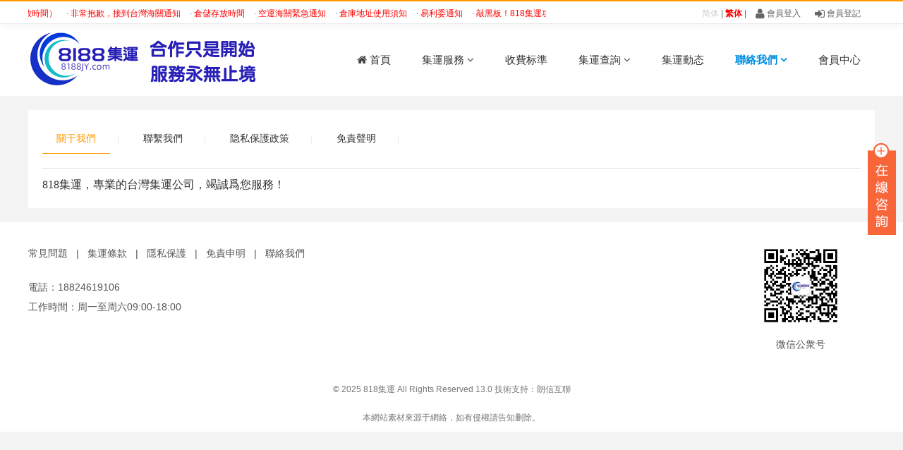

--- FILE ---
content_type: text/html; charset=utf-8
request_url: https://www.8188jy.com/aboutus/index
body_size: 11128
content:

<!DOCTYPE html>
<html lang="zn-CH">
<head>
    <meta charset="utf-8">
    <title>关于我们  818集运</title>
    <meta http-equiv="Content-Type" content="text/html; charset=utf-8" />
    <meta name="keywords" />
    <meta name="description" />
    
    <link href="/content/css/font-awesome.min.css" type="text/css" rel="stylesheet">
    <link href="/content/css/animate.min.css" type="text/css" rel="stylesheet" />
    <script src="/content/js/jquery-1.9.1.min.js" type="text/javascript"></script>
    <script src="/Content/js/jquery.cookie.js"></script>
    
    <link rel="stylesheet" href="/content/site/css/style.css">
    <link rel="stylesheet" href="/content/site/css/public.css">
    
    <script>
        (function (d, w, c) {
            if (w[c]) return;
            var s = d.createElement("script");
            w[c] = function () {
                (w[c].z = w[c].z || []).push(arguments);
            };
            s.async = true;
            s.src = "https://work.weixin.qq.com/kfid/kfc1aa13d83dd38420a";
            if (d.head) d.head.appendChild(s);
        })(document, window, "_AIHECONG");
        _AIHECONG("ini", { channelId: "B9h0Dk" });
    </script>
    <script language="javascript">
        var mobileAgent = new Array("iphone", "ipod", "ipad", "android", "mobile", "blackberry", "webos", "incognito", "webmate", "bada", "nokia", "lg", "ucweb", "skyfire");
        var browser = navigator.userAgent.toLowerCase();
        var isMobile = false;
        for (var i = 0; i < mobileAgent.length; i++) {
            if (browser.indexOf(mobileAgent[i]) != -1) {
                isMobile = true;
                //alert(mobileAgent[i]); 
                location.href = 'https://m.8188jy.com';
                break;
            }
        }
        function logOut() {
            layer.open({
                content: '确定要注销吗？',
                title: [
                    '提示',
                    'background-color:#f90; color:#fff;' //标题样式
                ],
                icon: 3,
                btn: ['OK', 'NO'],
                yes: function (i) {
                    location.href = "/login/logout";
                },
                no: function (i) {
                    layer.close(i);
                }
            })
        }
        $(function () {
            var curl = window.location.pathname;
            curl = curl.toLowerCase();
            curl.replace("/index", "");
            $("#nav ul").children("li").each(function (i) {
                $(this).attr("class", "");
                var url = $(this).children("a").attr("href").toLowerCase();
                if (url == "/") {
                    if (curl == "/") {
                        $(this).attr("class", "cur");
                        return;
                    }
                } else if (curl.indexOf("/cargo/16") >= 0) {
                    if (url.indexOf("/cargo/16") >= 0) {
                        $(this).attr("class", "cur");
                    }
                    return;
                } else if (curl.indexOf('cservices') >=0) {
                    if (url.indexOf('cservices') >= 0) {
                        $(this).attr("class", "cur");
                    }
                    return;
                } else {
                    if (url.indexOf("/cargo/16") < 0) {
                        //if (curl.indexOf('/i') >= 0) {
                        //    if (url == '/i/index') {
                        //        $(this).attr("class", "cur");
                        //    }
                        //    return;
                        //}
                        if (curl.indexOf(url) >= 0) {
                            $(this).attr("class", "cur");
                            return;
                        }
                    }
                }
            });
            loadLang()
            // 监听所有的事件
            // ajaxComplete 异步执行事件
            // DOMNodeInserted 追加内容事件
            jQuery(document).on("click load change ready blur ajaxComplete nextTick DOMNodeInserted", function () {
                loadLang()
            })
        });
        function loadLang() {
            var lang = $.cookie("lang")
            if (lang != undefined) {
                zh_tran(lang)
            } else {
                zh_tran("s")
            }
        }
    </script>
    
    <link href="/content/css/page.css" type="text/css" rel="stylesheet">

</head>
<body>
    
<script src="/Content/js/jquery.cookie.js"></script>
<script>
    
    $(document).ready(function () {
        window.onload = langCheck('t');
    });
   
    function langCheck(lang) {
       
        if (lang == 't') {
            $.cookie("lang", "t", { expires: 30, path: '/' });
            zh_tran('t')
        } else {
            $.cookie("lang", "s", { expires: 30, path: '/' });
            zh_tran('s')
        }
    }
</script>
<header onload="zh_tran('t');">
    <div class="top">
        <div class="w clearfix">
            <div class="fl">
                <div class="notice" id="znews">
                    <ul>
                                    <li>
                                        <span>·</span> <a href="/news/detail/115" title="重要通知：包裹超期提醒 🚨" target="_blank">
                                            重要通知：包裹超期提醒 🚨
                                        </a>
                                    </li>
                                    <li>
                                        <span>·</span> <a href="/news/detail/100" title="緊急通知（倉儲存放時間）" target="_blank">
                                            緊急通知（倉儲存放時間）
                                        </a>
                                    </li>
                                    <li>
                                        <span>·</span> <a href="/news/detail/94" title="非常抱歉，接到台灣海關通知" target="_blank">
                                            非常抱歉，接到台灣海關通知
                                        </a>
                                    </li>
                                    <li>
                                        <span>·</span> <a href="/news/detail/110" title="倉儲存放時間" target="_blank">
                                            倉儲存放時間
                                        </a>
                                    </li>
                                    <li>
                                        <span>·</span> <a href="/news/detail/97" title="空運海關緊急通知" target="_blank">
                                            空運海關緊急通知
                                        </a>
                                    </li>
                                    <li>
                                        <span>·</span> <a href="/news/detail/114" title="倉庫地址使用須知" target="_blank">
                                            倉庫地址使用須知
                                        </a>
                                    </li>
                                    <li>
                                        <span>·</span> <a href="/news/detail/103" title="易利委通知" target="_blank">
                                            易利委通知
                                        </a>
                                    </li>
                                    <li>
                                        <span>·</span> <a href="/news/detail/71" title="敲黑板！818集運功能大分享" target="_blank">
                                            敲黑板！818集運功能大分享
                                        </a>
                                    </li>

                    </ul>
                </div>
            </div>
            <div class="fr">
                <a id="zh_click_s" class="zh_click" href="javascript:langCheck('s')">简体</a>
                |
                <a id="zh_click_t" class="zh_click" href="javascript:langCheck('t')">繁体</a>
                |
                            <a class="ml10 mr10" href="/login"><i class="icon-user icon-large"></i> 會員登入</a><a class="ml10 mr20" href="/reg"><i class="icon-signin icon-large"></i> 會員登記</a>

            </div>
        </div>
    </div>
    <div class="head_m w clearfix">
        <a class="logo block fl" href="/index" title="818集运"><img class="hfit" src="/LXFile/SysLogo/20231102100147/20231102100147_5995.png" alt="818集运"></a>
        <div id="nav" class="nav fr">
            <ul>
                <li class="cur">
                    <a href="/"><i class="icon-home"></i> 首頁</a>
                </li>
                <li class="">
                    <a href="/cargo">集運服務 <i class="icon-angle-down"></i></a>
                    <dl>
                                    <dd>
                                        <a href="/cargo/14" title="集运教学">集运教学</a>
                                    </dd>
                                    <dd>
                                        <a href="/cargo/15" title="集运流程">集运流程</a>
                                    </dd>
                                    <dd>
                                        <a href="/cargo/17" title="违禁品说明">违禁品说明</a>
                                    </dd>
                                    <dd>
                                        <a href="/cargo/18" title="使用条款及细则">使用条款及细则</a>
                                    </dd>

                    </dl>
                </li>
                <li class="">
                    <a href="/cargo/16" title="集运收费标准">收費标准</a>
                </li>
                <li class="">
                    <a href="/cservices/tracking">集運查詢 <i class="icon-angle-down"></i></a>
                    <dl>
                        <dd>
                            <a href="/cservices/tracking" title="集運包裹追蹤">集運包裹追蹤</a>
                        </dd>
                        <dd>
                            <a href="/cservices/tolibrary" title="包裹到库查詢">包裹到库查詢</a>
                        </dd>
                        <dd>
                            <a href="/cservices/charges" title="運費計算">運費計算</a>
                        </dd>
                        <dd>
                            <a href="/cservices/point" title="自提點查詢">自提點查詢</a>
                        </dd>
                        <dd>
                            <a href="/cservices/warehouse" title="集運倉庫查詢">集運倉庫查詢</a>
                        </dd>
                    </dl>
                </li>
                <li class="">
                    <a href="/news">集運動态</a>
                </li>
                <!--   <li class="">
                       <a href="/help">幫助中心</a>
                   </li>-->
                <li class="">
                    <a href="/aboutus">聯絡我們 <i class="icon-angle-down"></i></a>
                    <dl>
                                <dd>
                                    <a href="/aboutus/33" title="关于我们">关于我们</a>
                                </dd>
                                <dd>
                                    <a href="/aboutus/34" title="联系我们">联系我们</a>
                                </dd>
                                <dd>
                                    <a href="/aboutus/35" title="隐私保护政策">隐私保护政策</a>
                                </dd>
                                <dd>
                                    <a href="/aboutus/36" title="免责声明">免责声明</a>
                                </dd>

                    </dl>
                </li>
                <li class="">
                    <a href="/i/index">會員中心</a>
                </li>
            </ul>
        </div>
    </div>
</header>
    

<div class="w mt20 mb20 bgfff">
    <div class="page">
        <div class="global_category">
            <div class="global_category_abs">
                            <a class="cur" href="/aboutus/33" title="">关于我们</a><span>|</span>
                            <a href="/aboutus/34" title="">联系我们</a><span>|</span>
                            <a href="/aboutus/35" title="">隐私保护政策</a><span>|</span>
                            <a href="/aboutus/36" title="">免责声明</a><span>|</span>

            </div>
        </div>
        <p><span style="font-size: 16px; font-family: 微软雅黑, &quot;Microsoft YaHei&quot;;">818集运，专业的台湾集运公司，竭诚为您服务！</span></p>
    </div>
</div>

    
 <!-- 脚部 -->
<footer>
    <div class="w clearfix">
        <div class="fl">
            <p class="mb20">
                <a href="/help/" target="_blank">常見問題</a>
                &nbsp;&nbsp;|&nbsp;&nbsp;
                <a href="/cargo/18" target="_blank">集運條款</a>
                &nbsp;&nbsp;|&nbsp;&nbsp;
                <a href="/aboutus/35" target="_blank">隱私保護</a>
                &nbsp;&nbsp;|&nbsp;&nbsp;
                <a href="/aboutus/36" target="_blank">免責申明</a>
                &nbsp;&nbsp;|&nbsp;&nbsp;
                <a href="/aboutus/34" target="_blank">聯絡我們</a>
            </p>
            <p>电话：18824619106</p>
            <p>工作時間：周一至周六09:00-18:00</p>
          
        </div>
        
        
        <div class="fr mr30 text-center" style="width: 150px;">
            <img src="/LXFile/SysLogo/20210629145459/20210629145459_3722.jpg" alt="" width="120">
            <p>微信公众号</p>
        </div>
    </div>
</footer>
<!-- 底部 -->
<div class="bottom">
    <div class="w text-center">
      &copy 2025 818集運 All Rights Reserved 13.0  技术支持：<a href="http://www.lancent.cc" target="_blank">朗信互联</a>
      
        <p>本网站素材来源于网络，如有侵权请告知删除。</p>
    </div>
</div>
<!-- 返回顶部 -->
<div class="gotop" style="display: block;"></div>
<div class="main-im"><div id="open_im" class="open-im" style="display:block;"></div><div class="im_main" id="im_main" style="display:none;"><div id="close_im" class="close-im"><a href="javascript:void(0);" title="点击关闭">&nbsp;</a></div><a href="http://wpa.qq.com/msgrd?v=3&uin=385662449&site=qq&menu=yes" target="_blank" class="im-qq qq-a" title="在线QQ客服"><div class="qq-container"></div><div class="qq-hover-c"><img class="img-qq" src="/content/images/qq.png" alt="818集运QQ"/></div><span>QQ在线咨询</span> </a><div class="im-tel"><div><a target="_blank" href="http://www.taobao.com/webww/ww.php?ver=3&touid=385662449&siteid=cntaobao&status=1&charset=utf-8"><img src="http://amos.alicdn.com/realonline.aw?v=2&uid=818集运&site=cntaobao&s=1&charset=utf-8" alt="旺旺客服"/></a></div><div><a target="_blank" href="http://wpa.qq.com/msgrd?v=3&uin=385662449&Site=818集运&Menu=yes"> <img src="https://skin.54kefu.net/face/113.gif" title="818集运" alt="818集运联系QQ"/> </a></div><div><a target="_blank" href="http://wpa.qq.com/msgrd?v=3&uin=385662449&Site=818集运&Menu=yes"> <img src="https://skin.54kefu.net/face/113_f.gif" title="818集运" alt="818集运联系QQ"/> </a></div></div><div class="im-footer" style="position:relative;"><div class="weixing-container"><div class="weixing-show"><div class="weixing-txt">关注官方微信</div><img class="weixing-ma" src="/LXFile/SysLogo/20210629145459/20210629145459_3722.jpg" alt="集運微信平台"/><div class="weixing-sanjiao"></div><div class="weixing-sanjiao-big"></div></div></div><div class="go-top"><a target="_blank" href="javascript:void(0)"></a></div><div style="clear:both;"></div></div></div></div>
<script src="/content/js/LXsys.js"></script>
<script src="/Content/layer/layer.js"></script>
<script type="text/javascript" src="/content/site/js/news-scroll.js"></script>
<script src="/Content/js/bg5.js"></script>
<script type="text/javascript">
    $().ready(function () {
        /*客服控制*/
        //回到顶部
        isGotopShow();
        $(window).scroll(isGotopShow);

        $('.gotop').click(function () {
            $('html,body').animate({
                'scrollTop': 0
            }, 600);
        });
        function isGotopShow() {//是否显示“返回顶部”按钮
            var b = $(document).scrollTop();
            if (b >= 200) {
                $('.gotop').fadeIn('fast');
            } else {
                $('.gotop').fadeOut('fast');
            }
        }
        $('#online_qq_layer #online_qq_tab').click(function () {
            if ($('#online_qq_layer').hasClass('on')) {
                $('#online_qq_layer').removeClass('on');
            } else {
                $('#online_qq_layer').addClass('on');
            }
        })
    })
    $(function () {
        $('#close_im').bind('click', function () {
            $('#main-im').css("height", "0");
            $('#im_main').hide();
            $('#open_im').show();
        });
        $('#open_im').bind('click', function (e) {
            $('#main-im').css("height", "272");
            $('#im_main').show();
            $(this).hide();
        });
        $('.go-top').bind('click', function () {
            $(window).scrollTop(0);
        });
        $(".weixing-container").bind('mouseenter', function () {
            $('.weixing-show').show();
        })
        $(".weixing-container").bind('mouseleave', function () {
            $('.weixing-show').hide();
        });
    });
</script>


    <div class="registration-bg" style="display: none;">
        <div class="registration" style="top: 50%; display: block;">
            <div class="reg-content-left">
                <div class="res-head">
                    <img class="res-logo" src="/LXFile/SysLogo/20231102100147/20231102100147_5995.png">
                </div>
                <div class="reg-tips">
                    <p><span class="iconfont"></span>只需一步急速注册</p>
                    <p><span class="iconfont"></span>货到微信自动通知</p>
                    <p><span class="iconfont"></span>会员充值专属优惠</p>
                    <p><span class="iconfont"></span>在线转运、寄件</p>
                </div>
            </div>
            <div class="reg-content">
                <a href="javascript:void(0);" class="iconfont fr icon-close login-box-close" onclick="$('.registration-bg').hide();"></a>
                <div class="res-head">
                    <i class="iconfont wechat-logo"></i>
                    微信扫码立即登录
                </div>
                <div class="logo-character" style="display: none;"></div>
                <div class="res-qrcode-box mask">
                    <div class="res-mask" onclick="opWx();">二维码失效<br>请点击刷新</div>
                    <img class="wx-sys" src="/content/images/wx-sys.gif" style="display: none;">
                    <img id="wx_refer" class="res-qrcode" src="" style="display: inline;">
                </div>
                <p id="login_account_tip"><span>微信与Email注册账户是2个独立账号，账号信息不互通</span></p>
                <div class="auto-login check" id="auto-login">
                    <i class="iconfont"></i>
                    下次自动登录
                </div>
                <div class="res-qq-login" style="display:none;">
                    <input type="button" value="Email注册" onclick="shreg()" style="width:130px;height: 26px;border-radius: 4px;color:#fff;border:0;background-color:#e70012;margin-left:30px;font-size: 12px;cursor: pointer;">
                </div>
                <div class="res-qq-login">
                    <div id="tel-login" onclick="location.href='/login'">
                        <div class="tel-login-logo">
                            <span class="iconfont icon-enroll"></span>
                        </div>
                        账号、密码登录
                    </div>
                    <div style="display:none;" id="qq_refer" href="/site/auth?authclient=qq&amp;refer=/imageeditor.html%route_area=avatarLeft" pc-click="1756">
                        <div class="qq-login-logo">
                            <span class="iconfont icon-enroll"></span>
                        </div>
                        QQ登录
                    </div>
                </div>
                <div class="reg-deal" style="display:none;">
                    <input type="checkbox" id="reg-deal-check" checked="">
                    <label for="reg-deal-check">
                        我已阅读并同意
                    </label>
                </div>
                <div class="protocol" style="display:none;">
                    <a href="/page/1" target="_blank">《》</a>
                    和
                    <a href="/page/17" target="_blank">《》</a>
                </div>
            </div>
        </div>
    </div>
    <script>
        var timeCount = 60;
        var timeId = 0;//二维码记时
        function changMsg() {
            timeCount--;
            if (timeCount == 0) {
                $(".res-mask").show();
                $(".res-qrcode-box").addClass("mask");
            }
        }
        function opWx() {
            $("#wx_refer").hide(); $(".wx-sys").show();
            $(".res-mask").hide();
            $.get('/wxlogin/getticket', function (back) {
                $(".wx-sys").hide();
                window.clearInterval(timeId);
                clearInterval(sitime);
                timeCount = 60;
                timeId = window.setInterval(changMsg, 1000);
                if (back != undefined && back != "") {
                    $(".res-qrcode-box").removeClass("mask");
                    $("#wx_refer").show().attr("src", "https://mp.weixin.qq.com/cgi-bin/showqrcode?ticket=" + back);
                    sitime = setInterval("isScanSuc()", 1000 * 3);
                } else {
                    layer.open({
                        content: '二维码获取失败，请稍后再试',
                        title: [
                            '提示',
                            'background-color:#f90; color:#fff;' //标题样式
                        ],
                        icon: 2
                    });
                }
            });
        }
        var sitime;//查查登录记时
        function isScanSuc() {
            $.post("/wxlogin/checkscan", "", function (data) {
                data = jQuery.parseJSON(data);
                if (data.status == "y") {
                    window.clearInterval(timeId);
                    clearInterval(sitime);
                    location.href = "/i/index";
                } else if (data.status == "bing") {
                    window.clearInterval(timeId);
                    clearInterval(sitime);
                    location.href = "/wxoauth/old";
                }
            });
        }
    </script>
    <style>
        /**login.css**/
        .registration-bg {
            display: none;
            top: 0;
            left: 0;
            position: fixed;
            width: 100%;
            height: 100%;
            background: rgba(0, 0, 0, 0.3);
            filter: progid:DXImageTransform.Microsoft.Gradient(startColorstr=#69000000, endColorstr=#69000000);
            z-index: 101;
        }

        .registration {
            width: 680px;
            height: 420px;
            position: fixed;
            top: 50%;
            left: 50%;
            display: none;
            -webkit-transform: translate(-50%, -50%);
            -moz-transform: translate(-50%, -50%);
            -ms-transform: translate(-50%, -50%);
            -o-transform: translate(-50%, -50%);
            transform: translate(-50%, -50%);
        }

            .registration .reg-content-left {
                width: 278px;
                float: left;
                height: 420px;
                background: linear-gradient(180deg,rgba(72,21,142,1) 0%,rgba(115,19,148,1) 100%);
                border-radius: 10px 0px 0px 10px;
            }

                .registration .reg-content-left .reg-tips {
                    margin-top: 56px;
                    margin-left: 50px;
                }

                    .registration .reg-content-left .reg-tips p {
                        font-size: 14px;
                        font-weight: 500;
                        color: rgba(254,229,75,1);
                        line-height: 20px;
                        margin-bottom: 24px;
                    }

                        .registration .reg-content-left .reg-tips p .iconfont {
                            font-size: 16px;
                            color: rgba(255,255,255,1);
                            margin-right: 14px;
                        }

        .registration-bg .res-head {
            width: 100%;
            text-align: center;
        }

            .registration-bg .res-head .res-logo {
                width: 158px;
                margin-top: 66px;
            }

            .registration-bg .res-head .res-gift-tip:before {
                display: block;
                content: '';
                position: absolute;
                border-right: 1px solid #FFE5E5;
                border-bottom: 1px solid #FFE5E5;
                width: 8px;
                height: 8px;
                transform: rotate(-135deg);
                left: 30px;
                top: -5px;
                background: #FFE5E5;
            }

            .registration-bg .res-head .res-gift-tip .vip-logo {
                height: 16px;
                vertical-align: -2px;
            }

            .registration-bg .res-head .res-gift-tip {
                background: #FFE5E5;
                border-radius: 4px;
                width: 208px;
                height: 26px;
                line-height: 28px;
                margin: 8px auto;
                font-size: 12px;
                color: #FF787E;
                letter-spacing: 0;
                position: relative;
            }

        .logo-mascot {
            height: 61px;
            width: 100%;
            /*background: url(//s.tuguaishou.com/index_img/logo-login1.png) 188px -2px no-repeat;*/
        }

        .reg-content {
            width: 402px;
            height: 420px;
            box-sizing: border-box;
            border-radius: 0px 10px 10px 0px;
            ;
            background: rgba(255, 255, 255, 1);
            position: relative;
            float: right;
        }

        .registration .reg-content .icon-close {
            position: absolute;
            right: -40px;
            top: 0px;
            font-size: 22px;
            padding: 0px;
            border-radius: 50px;
            width: 34px;
            height: 34px;
            text-align: center;
            line-height: 32px;
            background: rgba(0, 0, 0, 0.3);
            color: rgba(255, 255, 255, 0.7);
        }

        .logo-character {
            height: 53px;
            width: 158px;
            margin: 28px auto 0;
            /*background: url(//s.tuguaishou.com/index_img/logo-login1.png) 8px -68px no-repeat;*/
        }

        .res-qrcode-box {
            width: 177px;
            height: 177px;
            text-align: center;
            margin: 11px auto 0 auto;
            color: #384044;
            font-size: 18px;
            position: relative;
            cursor: pointer;
        }

        .res-qrcode-box-wechat {
            color: #FF787E;
        }

        .auto-login {
            margin-top: 10px;
            font-size: 12px;
            color: #384044;
            cursor: pointer;
            text-align: center;
            -webkit-user-select: none;
            -moz-user-select: none;
            -ms-user-select: none;
            user-select: none;
            display: none;
        }

            .auto-login .iconfont {
                color: #C8C8C8;
            }

            .auto-login.check .iconfont {
                color: #FF787E;
            }

        .res-qrcode-box .res-qrcode {
            width: 177px;
            height: 177px;
            cursor: pointer;
            display: none;
        }

        .res-qrcode-box .res-mask {
            display: none;
            width: 177px;
            height: 177px;
            position: absolute;
            top: 0;
            border: solid 1px transparent;
            background: rgba(0, 0, 0, 0.5);
            z-index: 1;
            color: #FFFFFF;
            font-size: 12px;
            line-height: 16px;
        }

        .res-qrcode-box.mask .res-mask {
            display: -webkit-flex;
            display: flex;
            -webkit-align-items: center;
            align-items: center;
            -webkit-justify-content: center;
            justify-content: center;
            cursor: pointer;
        }

        .res-qrcode-box.mask .res-qrcode {
            -webkit-filter: blur(3px); /* Chrome, Opera */
            -moz-filter: blur(3px);
            -ms-filter: blur(3px);
            filter: blur(3px);
            filter: progid:DXImageTransform.Microsoft.Blur(PixelRadius=3, MakeShadow=false);
        }

        .res-qrcode-box .wx-sys {
            width: 177px;
            height: 177px;
            border: solid 1px #DCDCDC;
        }

        .res-qrcode-box .wechat-logo {
            color: #444444;
            font-size: 28px;
            margin-right: 6px;
            vertical-align: -4px;
        }

        .reg-content .reg-deal {
            font-size: 12px;
            color: #969696;
            position: absolute;
            bottom: 40px;
            width: 100%;
            text-align: center;
            letter-spacing: 1px;
        }

            .reg-content .reg-deal a {
                color: #969696;
                font-size: 12px;
            }

        .reg-content .res-head {
            margin-top: 35px;
            font-size: 16px;
            font-weight: 500;
            color: rgba(32,32,32,1);
            line-height: 22px;
        }

            .reg-content .res-head .wechat-logo {
                color: #5DBB1E;
                margin-right: 11px;
                font-size: 24px;
                vertical-align: -3px;
            }

        #tel-login-box {
            display: none;
            position: absolute;
            height: 420px;
            bottom: 0;
            left: 0;
            right: 0;
            background: rgba(255, 255, 255, 1);
            z-index: 5;
            border-radius: 0 10px 10px 0;
        }

            #tel-login-box .tel-login-title {
                text-align: center;
                margin-top: 35px;
                margin-bottom: 17px;
            }

                #tel-login-box .tel-login-title span {
                    font-size: 16px;
                    font-weight: 500;
                    color: #202020;
                    line-height: 22px;
                    position: relative;
                    -webkit-user-select: none;
                    -moz-user-select: none;
                    -ms-user-select: none;
                    user-select: none;
                }

                #tel-login-box .tel-login-title .iconfont {
                    font-size: 19px;
                    margin-right: 14px;
                }

            #tel-login-box .tel-login-input-area {
                text-align: left;
                width: 266px;
                margin: 0 auto;
            }

            #tel-login-box input[type="text"] {
                height: 36px;
                line-height: 36px;
                background: rgba(241,243,247,1);
                border-radius: 22px;
                margin-bottom: 14px;
                padding: 0 20px;
            }

            #tel-login-box .tel-login-number {
                width: 226px;
            }

            #tel-login-box .tel-login-img-code {
                width: 110px;
                float: left;
                margin-right: 6px;
            }

            #tel-login-box .tel-login-img-code {
                width: 110px;
                float: left;
            }

            #tel-login-box .tel-login-code-img {
                width: 110px;
                height: 36px;
                border-radius: 4px;
                cursor: pointer;
            }

            #tel-login-box .tel-login-send-code .tel-login-tel-code {
                width: 120px;
                padding-right: 125px;
            }

            #tel-login-box .tel-login-send-code {
                position: relative;
            }

                #tel-login-box .tel-login-send-code a {
                    position: absolute;
                    width: 110px;
                    height: 36px;
                    background: rgba(255, 120, 126, 1);
                    border-radius: 22px;
                    font-size: 14px;
                    font-weight: 400;
                    color: rgba(255, 255, 255, 1);
                    line-height: 34px;
                    text-align: center;
                    cursor: pointer;
                    top: 10px;
                    right: 2px;
                    -webkit-user-select: none;
                    -moz-user-select: none;
                    -ms-user-select: none;
                    user-select: none;
                }

            #tel-login-box .tel-login-error {
                color: #FF0101;
                text-align: left;
                font-size: 12px;
                margin-top: -7px;
                padding-left: 20px;
                opacity: 0;
                user-select: none;
                height: 16px;
                display: block;
                -webkit-user-select: none;
                -moz-user-select: none;
                -ms-user-select: none;
                user-select: none;
            }

            #tel-login-box .tel-login-submit {
                width: 266px;
                height: 42px;
                line-height: 42px;
                background: rgba(255,120,126,1);
                border-radius: 25px;
                font-size: 16px;
                font-weight: 400;
                color: rgba(255,255,255,1);
                text-align: center;
                display: block;
                cursor: pointer;
                margin-top: 4px;
                -webkit-user-select: none;
                -moz-user-select: none;
                -ms-user-select: none;
                user-select: none;
            }

        #login_account_tip {
            font-size: 12px;
            text-align: center;
            margin-top: 12px;
            margin-bottom: 5px;
        }

            #login_account_tip span {
                display: inline-block;
                height: 20px;
                padding: 0 12px;
                line-height: 20px;
                background: rgba(216, 216, 216, 0.3);
                border-bottom: 4px;
            }

        .res-qq-login {
            position: absolute;
            margin-top: 22px;
            /* right: 34px; */
            /* width: 154px; */
            text-align: center;
            font-size: 12px;
            width: 100%;
            -webkit-user-select: none;
            -moz-user-select: none;
            -ms-user-select: none;
            user-select: none;
        }

            .res-qq-login #qq_refer {
                display: inline-block; /*width: 154px;*/ /*height: 42px;*/ /*background: rgba(255,255,255,1);*/ /*border-radius: 2px;*/
                text-align: center; /*line-height: 40px;*/ /*border:1px #dcdcdc solid;*/
                color: #969696; /*margin-bottom:6px;*/
                cursor: pointer;
            }

                .res-qq-login #qq_refer:hover .icon-enroll {
                    color: #14B1EB;
                }

            .res-qq-login #tel-login:hover .icon-enroll {
                color: #ff8830;
            }

            .res-qq-login #wx-login:hover .icon-enroll {
                color: #5DBB1E;
            }

            .res-qq-login #tel-login,
            .res-qq-login #wx-login {
                display: inline-block;
                text-align: center;
                color: #969696;
                cursor: pointer;
                margin-right: 30px;
            }

            .res-qq-login #tel-login,
            .res-qq-login #qq_refer,
            .res-qq-login #wx-login {
                line-height: 17px;
                font-size: 12px;
                color: #202020;
            }

        #tel-login .tel-login-logo,
        #qq_refer .qq-login-logo,
        #wx-login .wx-login-log {
            margin: 0 auto 4px;
            width: 30px;
            height: 30px;
            border-radius: 50%;
            background: rgba(241,243,247,1);
            text-align: center;
            color: rgba(32,32,32,1);
        }

            #tel-login .tel-login-logo .iconfont,
            #qq_refer .qq-login-logo .iconfont,
            #wx-login .wx-login-log .iconfont {
                font-size: 18px;
                line-height: 30px;
            }

        .registration .reg-content .protocol {
            font-size: 12px;
            color: #969696;
            position: absolute;
            bottom: 16px;
            width: 100%;
            text-align: center;
            letter-spacing: 1px;
        }

            .registration .reg-content .protocol a {
                color: #969696;
                text-decoration: underline;
            }

        .res-qq-login #qq_refer .icon-enroll,
        .res-qq-login #tel-login .icon-enroll,
        /*.res-qq-login #wx-login .icon-enroll{padding-right:10px;color:rgba(32,32,32,1);font-size:30px;vertical-align:-1px;background:rgba(241,243,247,1);}*/
        .res-qq-login #wx-login .icon-enroll {
            padding-right: 0;
            font-size: 18px;
        }

        .reg-piece {
            width: 330px;
            margin: 0 auto;
            text-align: center;
            color: #999999;
        }

        .reg-describe {
            font-size: 14px;
            display: inline-block;
            background: #FFFFFF;
            padding: 17px 11px 28px;
            position: relative;
        }

        .reg-piece > a {
            display: block;
            width: 100%;
            height: 48px;
            background: #00B6F1;
            line-height: 48px;
            color: #FFFFFF;
            font-size: 18px;
            margin-bottom: 25px;
            border-radius: 2px;
        }

            .reg-piece > a:hover {
                opacity: 0.8;
            }

        .reg-deal, .reg-deal a {
            font-size: 14px;
        }

            .reg-deal a {
                text-decoration: underline;
            }

                .reg-deal a:hover {
                    text-decoration: underline;
                }

        .reg-piece .reg-wire {
            height: 1px;
            position: relative;
            top: 26px;
            background: #E1E1E1;
        }

        .reg-piece .reg-bg {
            background: #79CD00;
            margin-bottom: 31px;
        }

        .reg-loggedon {
            font-size: 14px;
            padding: 41px 14px 0 0;
        }

            .reg-loggedon a {
                font-size: 14px;
                color: #F25B4A;
            }
        /**login.css end**/
        @font-face {
            font-family: "iconfont";
            src: url('/content/images/iconfont.eot?v=20190925');
            src: url('/content/images/iconfont.eot#iefix?v=20190925') format('embedded-opentype'), /* IE6-IE8 */ url('/content/images/iconfont.woff?v=20190925') format('woff'), url('/content/images/iconfont.ttf?v=20190925') format('truetype'), url('/content/images/iconfont.svg#iconfont?v=20190925') format('svg');
        }

        .iconfont {
            font-family: "iconfont" !important;
            font-size: 16px;
            font-style: normal;
            -webkit-font-smoothing: antialiased;
            -webkit-text-stroke-width: 0.2px;
            -moz-osx-font-smoothing: grayscale;
        }
    </style>
</body>
</html>

--- FILE ---
content_type: text/css
request_url: https://www.8188jy.com/content/site/css/public.css
body_size: 2187
content:
/*public.css*/
.icon { background: url(../images/icon.png) no-repeat; }

/*header*/
header { position: relative; z-index: 2;  background-color:#fff; /*box-shadow:0 0 5px #ccc;*/ }

/* top */
.top { background-color:#fff;     border-top: 2px solid #f90;
    border-bottom: 1px solid #eaeaea;
    box-shadow: 1px 1px 10px rgba(0,0,0,0.05);
height: 34px; color: #666; font-size: 12px; line-height: 34px; }
.top a:hover { text-decoration: underline; }
.notice { width: 734px; height: 34px; overflow: hidden; z-index: 2; }
.notice li { width: auto; margin-right: 10px; display: inline; line-height: 30px; }
.notice li span { color: #008de4; }
.notice li a { color: #f00; }
.notice li a:hover { text-decoration: underline; }

/* head_m */
header .head_m { height: 102px; padding:10px 0;}
header .logo { height: 100%; width: auto; }
.head_m .nav li { display:inline-block; height:82px; line-height:82px; font-size:15px; text-align:center; position:relative;padding:0 20px; }
.head_m .nav li a { display:block; text-align:center; }
.head_m .nav li i { color:#444; }
.head_m .nav li:hover i, .head_m .nav li:hover>a, .head_m .nav li.cur>a, .head_m .nav li.cur i { color:#008de4; font-weight:bold; }
.head_m .nav li dl { display:none; position:absolute; z-index:9999; top:65px; width: 140px; left:50%; margin-left:-70px; background: #008de4; /*box-shadow: 0 0px 5px rgba(0, 0, 0, .4); */padding: 10px 0; }
.head_m .nav li dl:before { content: ' '; display: block; width: 8px; height: 8px; background: #008de4; position: absolute; top: -4px; left: 50%; margin-left: -4px; transform: rotate(45deg); -o-transform: rotate(45deg); -webkit-transform: rotate(45deg); -moz-transform: rotate(45deg); /* box-shadow: 0 0px 5px rgba(0, 0, 0, .4); */ }
.head_m .nav li:hover dl { display:block; }
.head_m .nav li dl dd { height: 36px; line-height: 36px; overflow: hidden;  }
.head_m .nav li dl dd a { display:block; height:36px; line-height:36px; text-align:left; font-size:13px; padding:0; color:#fff; text-indent:20px;}
.head_m .nav li dl dd a:hover { color:#f90; background-color:#046fb1; }


/*.table*/
.table { width: 100%; border: 1px solid #eee; }
.table tr { height: 30px; line-height: 24px; line-height: 24px; }
.table tr:hover { background: #f6f6f6; }
.table td, .table th { line-height: 24px; padding: 8px 0; color: #666; font-size: 14px; text-align: center; border: 1px solid #ddd; }
.table th { font-weight: bold; background: #008de4; color: #fff; /*border-color: #ff4141;*/ }
.table .mainbg { background-color: #008de4; color: #fff; font-weight: bold;/*border-color: #ff4141;*/ }
.table .blackbg { background-color: #666; color: #fff; font-weight: bold;/*border-color: #ff4141;*/ }

/* åœ¨çº¿å®¢æœæ ·å¼ */
.online_icon { overflow: hidden; }
.online_icon a { display: block; width: 68px; height: 148px; background: url(../images/qq_online_trigger.png) no-repeat; font-size: 16px; text-align: center; color: #000; }
.online_windows { width: 144px; }
.online_w_top { background: url(../images/online_bg.png) no-repeat -36px 0; height: 10px; _background: url(../images/online_bg_ie6.png) no-repeat -36px 0; _margin-bottom: -7px; }
.online_w_c { background: url(../images/online_bg.png) repeat-y 0 -185px; padding: 0 5px; _background: url(../images/online_bg_ie6.png) repeat-y 0 -185px }
.online_w_bottom { background: url(../images/online_bg.png) repeat-y -36px -35px; height: 29px; _background: url(../images/online_bg_ie6.png) repeat-y -36px -35px; }
.online_content { background: url(../images/online_bg.png) no-repeat -147px -185px; padding-top: 11px; _background: url(../images/online_bg_ie6.png) no-repeat -147px -185px; }
.online_content a.qq_icon { background: url(../images/online_bg.png) no-repeat -37px -130px; width: 121px; height: 25px; display: block; margin: 0 auto; text-indent: 30px; line-height: 23px; cursor: pointer; }
.online_content a.qq_icon:hover { background-position: -159px -130px; color: #FFF; }
.online_bar h2 { background: url(../images/online_bg.png) repeat-x 0 -156px; height: 29px; line-height: 27px; font-size: 12px; color: #666; text-align: left; }
.online_bar h2 a { display: block; padding-left: 14px; margin-left: 6px; cursor: pointer; }
.expand h2 a { background: url(../images/online_bg.png) no-repeat -36px -69px; _background: url(../images/online_bg_ie6.png) no-repeat -36px -69px; }
.collapse h2 a { background: url(../images/online_bg.png) no-repeat -36px -96px; _background: url(../images/online_bg_ie6.png) no-repeat -36px -96px; }
.expand h2 a:hover, .collapse h2 a:hover { text-decoration: none; color: #c81d04; }
.online_content { text-align: center; border-bottom: 1px solid #d0d0d0; }
.online_content ul li { height: 24px; line-height: 24px; margin-bottom: 4px; }
.online_content ul li a:hover { color: #c81d04; }
#online_qq_layer { width: 68px; position: fixed; right: 0; top: 80px; _position: fixed; _position: absolute; z-index: 20; height: 158px; font-size: 12px; overflow: hidden; }
#online_qq_layer.on { width: 212px; height: auto; }
* html, * html body { _background-attachment: fixed; }
* html #online_qq_layer { _bottom: auto; _top: expression(eval(document.documentElement.scrollTop + 150)); }
#online_qq_tab { float: left; margin-top: 10px; }
#onlineService { float: left; margin-top: 0; }
#onlineType1, #onlineType2, #onlineType3, #onlineType4, #onlineType5, #onlineType6 { display: none; }
#onlineType1 { display: block; }

/*footer*/
footer { width: 100%; height: auto; /*! background: #3b3a3a; */ font-size: 14px; color: #555; padding: 30px 0; line-height: 28px; background: #fff; }
footer a:hover { text-decoration: underline; }
.bottom { line-height: 40px; font-size: 12px;  color: #777;background: #fff;  }

/* gotop */
.gotop { display: none; z-index: 4; position: fixed; width: 40px; height: 40px; bottom: 0; right: 0; background: #008de4; opacity: 1; filter: opacity(100); transition: all .2s ease-in-out; -webkit-transition: all .2s ease-in-out; -moz-transition: all .2s ease-in-out; -o-transition: all .2s ease-in-out; cursor: pointer; }
.gotop:hover { opacity: .8; filter: opacity(80); }
.gotop:before { position: absolute; top: 13px; left: 5px; content: ''; width: 0; height: 0; border-bottom: 15px solid #fff; border-left: 15px solid transparent; border-right: 15px solid transparent; }
.gotop:after { position: absolute; top: 19px; left: 10px; content: ''; width: 0; height: 0; border-bottom: 10px solid #008de4; border-left: 10px solid transparent; border-right: 10px solid transparent; }

--- FILE ---
content_type: text/css
request_url: https://www.8188jy.com/content/css/page.css
body_size: 6583
content:
@charset "utf-8";
/* CSS Document */
/*page banner*/
.page img{/*width:100%*/}
.bgfff{background-color:#fff!important}
.global_subbanner{ width:100%; height:234px; text-align:center;color:#464646;}
.global_subbanner .title{ font-size:30px; padding-top:70px;}
.global_subbanner .intro{ font-size:16px;  margin-top:20px;}
.server_banner{background:url(../images/e-banner1.jpg) #f8f8f9 top center no-repeat; color:#fff;}
.about_banner{background:url(../images/about_b.jpg) #f8f8f9 top center no-repeat; color:#fff;}
.track01_banner{background:url(../images/track01_banner.jpg) #f8f8f9 top center no-repeat; height:250px; position:relative;}
.track02_banner{background:url(../images/track02_banner.jpg) #f8f8f9 top center no-repeat; height:250px; position:relative;}
.rl_banner{background:url(../images/rl-banner.jpg) #f8f8f9 top center no-repeat; height:250px; position:relative;}
.dk_banner{background:url(../images/dk-banner.jpg) #f8f8f9 top center no-repeat; height:250px; position:relative;}
.price_banner{background:url(../images/price-banner.jpg) #f8f8f9 top center no-repeat; height:250px; position:relative;}
.ztd_banner{background: #d4d4d4 url(../images/site-inner-bg.jpg) center top no-repeat;height:250px; position:relative;}
.ck_banner{background: #d4d4d4 url(../images/ck-banner.jpg) center top no-repeat;height:250px; position:relative;}
.help_banner{background: #d4d4d4 url(../images/help-banner.jpg) center top no-repeat;height:250px; position:relative;}
.new_banner{background: #d4d4d4 url(../images/new-banner.jpg) center top no-repeat;height:250px; position:relative;}
/*page content*/
.page {padding:20px;font-size:13px; line-height:25px;}
.global_category{  position:relative;padding-bottom:20px;margin-bottom:10px;border-bottom:1px solid #dfdfdf;}
.global_category .global_category_abs{ width:100%; overflow:hidden;}
.global_category .global_category_abs a{ display:inline-block; color:#333;padding:8px 20px;background:#fff; font-size:14px; text-decoration:none; -moz-border-top-left-radius:4px; -ms-border-top-left-radius:4px; -o-border-top-left-radius:4px; -webkit-border-top-left-radius:4px; border-top-left-radius:4px; -moz-border-top-right-radius:4px; -ms-border-top-right-radius:4px; -o-border-top-right-radius:4px; -webkit-border-top-right-radius:4px; border-top-right-radius:4px;}
.global_category .global_category_abs a:hover{ color:#f90;}
.global_category .global_category_abs a.cur{ color:#f90;border-bottom:1px solid #f90;}
.global_category .global_category_abs span{color:#eee;margin:0 10px;}
.global_bottom_ad { width:100%; height:90px;padding-top:25px; background:#008de4;}
.global_bottom_ad  span{ height:42px; line-height:42px; display:inline-block; color:#fff; font-size:30px;}
.global_bottom_ad  a{ width:180px; height:42px; line-height:42px; margin-left:30px; text-decoration:none; display:inline-block; background:#fff; font-size:16px; color:#008de4; vertical-align:top; -moz-border-radius:21px; -ms-border-radius:21px; -o-border-radius:21px; -webkit-border-radius:21px; border-radius:21px;}

/*客服中心*/
.Customer {margin:30px auto;}
.Customer h1 { position:relative; margin:64px 0 30px;font-weight:normal; }
.Customer h1 div { font-size:30px; color:#4a4a4a; height:30px; line-height:30px; text-align:center }
.Customer .more-v { text-align:center; width:100%; height:21px; margin-top:-20px }
.Customer .more-v a { color:#274e9b; font-size:12px; cursor:pointer }
.Customer .more-v a:hover { text-decoration:none; color:#0087cc }
.Customer .container {}
.Customer .container .server-item { display:block; width:283px; height:283px; color:#505050; border:1px solid #c4d5e2; border-radius:2px; margin-right:15px; margin-bottom:20px; cursor:pointer }
.Customer .container .server-item:nth-child(4n+4) {
margin-right:0
}
.Customer .container .server-item .icon { display:block; width:100%; height:75px; line-height:75px; text-align:center; margin-top:44px }
.Customer .container .server-item .icon .img { width:75px; height:75px; vertical-align:middle }
.Customer .container .server-item h2 { font-size:24px; color:#142341; line-height:24px; margin:22px auto 8px; text-align:center; font-weight:normal;}
.Customer .container .server-item h3 { font-size:14px; color:#9b9b9b; line-height:14px; text-align:center; margin:10px auto;font-weight:normal;}
.Customer .container .server-item:hover { color:#142341!important; border:1px solid #26569e; text-decoration:none }
.Customer .container .tabs-nav { width:895px; height:42px; border-bottom:1px solid #f2f2f2 }
.Customer .container .tabs-nav li { float:left; overflow:hidden; margin-right:90px }
.Customer .container .tabs-nav li a { display:inline-block; width:100%; height:42px; line-height:42px; text-align:center; color:#323232; font-size:24px; cursor:pointer }
.Customer .container .tabs-nav li .active, .Customer .container .tabs-nav li a:hover { text-decoration:none; color:#26569e; border-bottom:2px solid #26569e }
.Customer .container .tabs-nav li:nth-last-child(1) {
margin-right:0
}
.Customer .container .tabs-nav .active { color:#26569e }
.Customer .container .tab-detail { padding-left:10px; color:#505050; padding-bottom:10px }
.Customer .container .tab-detail h2 { height:14px; line-height:14px; padding:24px 0 10px; font-size:14px; color:#333; font-weight:700 }
.Customer .container .tab-detail p { height:14px; line-height:14px; font-size:12px; padding-bottom:6px; color:#505050 }
.Customer .container .tab-detail p a { cursor:pointer; color:#666 }
.Customer .container .tab-detail p a:hover { color:#26569e }

.Customer .container .contactbox { width:285px; height:255px; float:left; margin-right:20px; margin-bottom:80px; border-radius:2px; border:1px solid #ccc }
.Customer .container .contactbox:nth-last-child(1) {
margin-right:0
}
.Customer .container .contactbox:hover { border:5px solid #008de4; width:285px; height:255px }
.Customer .container .contactbox:hover .icon { margin-top:24px }
.Customer .container .contactbox .icon { display:block; margin-top:28px; width:100%; height:40px; line-height:40px; text-align:center }
.Customer .container .contactbox .icon img { vertical-align:middle }
.Customer .container .contactbox h2 { margin-top:20px; height:23px; line-height:23px; margin-bottom:22px; font-size:23px; color:#555; text-align:center;font-weight:normal; }
.Customer .container .contactbox h3 { margin-bottom:10px; font-size:12px; height:12px; line-height:12px; color:#888; text-align:center;font-weight:normal; }
.Customer .container .contactbox .contact-a { display:block; width:128px; height:35px; text-align:center; line-height:33px; border-radius:2px; border:1px solid #ccc; color:#666; cursor:pointer; font-size:14px; margin:15px auto }
.Customer .container .contactbox .contact-a:hover { background:#008de4; color:#fff; border-color:#008de4; text-decoration:none }

/*query*/
.query { margin:40px 0 20px; }
.query input.textbox { width: 600px; height: 40px; float: left; padding-left: 20px; padding-right: 20px; border: 1px solid #008de4; font-size: 18px; color: #666; margin-left:220px;}
.query input.sub { display: block; border: none; width: 140px; height: 40px; background: #008de4; text-align: center; color: #f4f7fb; font-size: 18px; line-height: 40px; cursor: pointer; }
#packageState { width:100%;position:relative; padding-bottom:30px }
#packageState .state { text-align:center; margin-top:50px; }
#packageState .state.state-h { margin-top:180px; }
#packageState .state .image { width:100%; height:76px; position:relative }
#packageState .state img { position:absolute; top:0; left:50%;margin-left:-32px; width:64px; height:64px }
#packageState .state img.waiting { -webkit-animation:rotate 2s linear 0s infinite; animation:rotate 2s linear 0s infinite }
#packageState .state img.none { display:none }
#packageState .state p { padding:0; margin:0 }
#packageState .state p:nth-child(1) { font-size: 18px; color: #666; line-height: 24px }
#packageState .state p:nth-child(2) { font-size: 14px; color: #999; line-height: 20px }
#packageState .state .table { width: 100%; margin: 0 auto; }
#packageState .state .table tr { height: 30px; line-height: 30px; }
#packageState .state .table td, #packageState .state .table th { line-height: 30px; color: #666; font-size: 14px; text-align: center; border: 1px solid #ddd; }
#packageState .state .table th { font-weight: bold; background: #f9f9f9; line-height: 40px; }
#packageState .state .table tr { height: 30px; line-height: 30px; }
#packageState .state .ziti_dizhi { text-align: left;}
#packageState .state .dizhi_b {  width: 50%; padding: 10px; float:left; }
#packageState .state .dizhi_info { padding-top: 10px;margin-bottom:10px; }
#packageState .state .dizhi_info li { color: #777; font-size: 12px; font-weight: bold; line-height: 25px; }
#packageState .state .dizhi_info li span { color: #008de4; font-size: 14px;  line-height: 20px; }

#packageState .state .notfind-icon { padding-bottom: 10px; font-size: 18px; line-height: 1.8em; text-align: center; color: #008de4; border-bottom: 1px dashed #ddd; background: url(../images/ico_auto.png) 42% -115px no-repeat; padding-left: 0; }
#packageState .state .search-content { min-height: 600px; width: 610px; position: relative; padding-left: 100px; padding-right: 100px; margin: auto; text-align: center;    /*              background: url(../images/bg_new.png) center center no-repeat;*/    /*margin-top: 160px;*/ }
#packageState .state .notfind { margin: 0px; margin-top: 10px; padding: 0px; }
#packageState .state .track-wrap a { outline: none; text-decoration: none; cursor: pointer; color: #666; blur: expression(this.blur()); }
#packageState .state .notfind .notfind-body { padding: 10px 20px; border: 1px solid #dfdfdf; background-color: #fbfbfb; margin-top: 10px; line-height: 22px; width: 100%; position: relative; text-align: center; margin: auto; }
#packageState .state .select-com { margin-bottom: 20px;    /*padding-left: 7px;*/ height: 20px; font-size: 14px; font-weight: bold; position: relative; text-align: center; }
#packageState .state .select-node { position: relative; padding-right: 15px; font-size: 17px; }
#packageState .state .select-node a { color: #448ef3; }
#packageState .state .result-top { margin-top: 10px; width: 100%; height: 43px; background-color: #daeefb; border: 1px solid #008de4;  }
#packageState .state .result-top .col1 { margin-left: -6px; width: 170px; text-align: center; font-weight: bold; border-right: 1px solid #ddd; color: #008de4; }
#packageState .state .result-top .col2 { width: 498px; text-align: left; font-weight: bold; color: #008de4; padding-left: 20px;}
#packageState .state .result-top span, .result-top a { display: inline-block; height: 43px; line-height: 43px; vertical-align: middle; font-size: 14px; }
#packageState .state #select-data { z-index: 4; display: block; margin-top: 10px; position: relative; }
#packageState .state .result-info2 { border: 1px solid #ddd; width: 100%;border-top:0; }
#packageState .state .result-info2 td { padding: 15px; color: #000; border-bottom: 1px solid #d8d8d8; background-color: #fbfbfb; font-size: 12px; text-align: left; }
#packageState .state .result-info2 .status { width: 38px; background: url("../images/ico_status.gif") -50px center no-repeat #fbfbfb }
#packageState .state .result-info2 .status-first { background: url("../images/ico_status.gif") 0px center no-repeat #fbfbfb }
#packageState .state .result-info2 .status-check { background: url("../images/ico_status.gif") -150px center no-repeat #fbfbfb }
#packageState .state .result-info2 .status-wait { background: url("../images/ico_status.gif") -100px center no-repeat #fbfbfb; }
#packageState .state .result-info2 .last td { color: #FF8c00; border-bottom: none; background-color: #ffffff }
#packageState .state .result-info2 .row1 { width: 285px; text-align: inherit; }
#packageState .state .error-tip { display: block; padding: 8px; line-height: 24px; background-color: #FFFAE2; border: 1px solid #F5E190; margin-top: 10px; font-size: 12px; }
#packageState .state .error-tip-close { display: block; float: right; width: 17px; height: 17px; margin-top: -3px; margin-right: -3px; }
#packageState .state .qudao-form { position: relative; background: #f5f5f5; border-radius: 4px; margin-bottom: 70px; padding: 10px; border: 1px solid #ddd; }
#packageState .state .qudao-form:after { content: ""; position: absolute; bottom: -50px; left: 50%; width: 30px; margin-left: -15px; height: 30px; line-height: 30px; font-family: 'Arial'; text-align: center; background: url(../images/cha/qudao-down-icon.png) no-repeat center center; }
#packageState .state .qudao-form .form-inline .form-group .input-group .form-control { width: 170px; }
#packageState .state .qudao-form .form-inline .form-group .input-group .form-control.short { width: 90px; }

/* 标签页 */
.tab-box { }
.tab-box .abgne_tab { width: 100%; clear: left; }
.tab-box .abgne_tab ul.tabs { margin: 0 auto; margin-bottom: 10px; padding: 0 10px;}
.tab-box .abgne_tab ul.tabs li { float: left; line-height: 30px; position: relative; }
.tab-box .abgne_tab ul.tabs li a { display: block; text-align: center; text-decoration: none; padding: 6px 18px; height: 100%; font-size: 14px; color: #333; }
.tab-box .abgne_tab ul.tabs li.active a, .tab-box .abgne_tab ul.tabs li:hover a { background: #008de4;/*主色*/ color: #fff;  }
.tab-box .abgne_tab ul.tabs li:after { content: ' '; display: none;  width: 0; height: 0; /*主色*/ position: absolute; border-top: 6px solid #008de4; border-left: 6px solid transparent; border-right: 6px solid transparent; bottom: -5px; left: 50%; margin-left: -5px; }
.tab-box .abgne_tab ul.tabs li.active:after { display: block; }
.tab-box .abgne_tab .tab_container { clear: both; }
.tab-box .abgne_tab .tab_container .tab_content { display: none; padding: 10px 0;background: #fff;}
.tab-box .abgne_tab .tab_container .table.col50{  margin: 0 9px 20px 9px !important; float: left;}

.logistics-website {  position:relative;height:394px; background:#f6f4f7;  }
.logistics-website h3 { height:80px; font-size:18px; color:#333; line-height:80px; font-weight:normal; }
.logistics-website ul{}
.logistics-website li { float:left; margin-right:100px; margin-bottom:50px; border:1px solid #d8d8d8 }
.logistics-website li:nth-child(5n+5){margin-right:0;} 
.logistics-website li:hover { border:1px solid #1268bb }
.logistics-website li:hover p { background:#1268bb; color:#fff }
.logistics-website p { height:40px; width:100%; text-align:center; font-size:18px; color:#333; line-height:40px; background:#fff }
.logistics-website a { cursor:pointer; text-decoration:none }
 /*运单查询*/
 .track{padding:30px;height:auto;}
/*运费计算底下常见问题*/
.freight{}
.freight  .package-questions { padding:23px 0 78px; position:relative }
.freight .package-questions .footer-title { height:99px; overflow:hidden }
.freight .package-questions .footer-title span { font-size:18px; color:#333; line-height:99px; float:left }
.freight .package-questions .footer-title a { font-size:14px; line-height:99px; float:right; padding-right:43px; color:#008de4 }
.freight .package-questions .questions { overflow:hidden }
.freight .package-questions .questions li { width:455px; margin:0 12px 20px 13px ; float:left; }
.freight .package-questions .questions li h3 { font-size:14px; color:#333335; height:20px; line-height:20px; font-weight:normal; }
.freight .package-questions .questions li p { font-size:14px; color:#989898; line-height:25px;margin-top:10px;}
.freight .package-questions .line { width:1px; height:245px; background:#c6c6c6; position:absolute;     top: 130px;    left: 475px; }
/*运费计算输入框*/
.price{padding:20px 40px; text-align:left;height:auto; background-color:#f4f4f4;}
.price .p {
    height: 56px;
    font-size: 18px;
    color: #333;
    line-height: 56px;
}
.form-box { position:relative; padding:0 25px ; font-size:14px; color:#666; }
.form-box dl { display:block; padding:10px 0; }
.form-box dl:after { clear:none; content:""; display:block; height:0; visibility:hidden; }
.form-box dl dt { display:block; float:left; line-height:32px; color:#666; font-size:14px; width:70px; }
.form-box dl dd { position:relative; line-height:32px; font-size:13px; overflow:hidden; }
.form-box dl dd label.radio { margin-right:5px; }
/*文本输入框*/
.price .form-control { display: block; width: 100%; padding: 6px 12px; font-size: 14px; line-height: 1.42857143; color: #555; background-color: #fff; background-image: none; border: 1px solid #ccc; -webkit-box-shadow: inset 0 1px 1px rgba(0, 0, 0, .075); box-shadow: inset 0 1px 1px rgba(0, 0, 0, .075); -webkit-transition: border-color ease-in-out .15s, -webkit-box-shadow ease-in-out .15s;
 -o-transition: border-color ease-in-out .15s, box-shadow ease-in-out .15s;
 transition: border-color ease-in-out .15s, box-shadow ease-in-out .15s;
float:left; }
.price input.txt1 { width:520px;height:32px;border:1px solid #ddd;font-size:14px; }
.price input.txt2 { width:220px; }
.price input.small { width:154px; }
.price .input { float:none; display:inline; font-family:"microsoft yahei"; margin-right:5px; padding:3px 5px;  vertical-align:middle; background:#fff; height:32px; line-height:24px; border:1px solid #ddd;font-size:14px;border-radius:3px; }
.price .select { padding:3px 5px; font-family:"microsoft yahei"; border:1px solid #e8e8e8; line-height:24px; border-radius:3px; height:32px;width:240px;}
/*按钮样式*/
.price .btn { display:block; margin:0; padding:33px 20px; color:#fff; font-size:16px; text-align:center; font-family:"microsoft yahei"; border:0; position:absolute; top:10px; right:25px;  background:#008de4; border:0; border-radius:2px; vertical-align:middle;width:100px;height:auto; }
.price .btn:hover { color:#fff; opacity:0.9; }
/*news*/
#newslist{}
#newslist .item{ padding:30px 20px; background:url(../images/news_line.jpg) left bottom repeat-x;}
#newslist .item .con{ width: 100%;overflow: hidden;}
#newslist .item .all{ width:100%;}
#newslist .item .con h3{ width: 100%;height:25px; line-height:25px;}
#newslist .item .con h3 a{ font-size:18px; color:#000; font-weight:normal;display:block; overflow:hidden; text-overflow: ellipsis;white-space: nowrap;}
#newslist .item .con .date{ font-size:14px; color:#a0a0a0; font-family:"Arial"; margin-top:10px; margin-bottom:15px;}
#newslist .item .con .intro{ font-size:14px; color:#bbb; line-height:25px;  overflow:hidden;}
#newslist .item:hover{ background-color:#f6f6f6;}
#newslist .item:hover h3 a{ color:#008de4;}
#newslist.goodlist .item{ width: 50%;float: left; }
#newslist.goodlist .item .pic{ width: 160px;height: 160px; overflow:hidden;float: left; }
#newslist.goodlist .item .pic img{ width: 100%; height: 100%; }
#newslist.goodlist .item .con{ width: 280px;float: right;}



/*新闻分页*/
#turn_page{ text-align:center; line-height:30px;}
#turn_page .page_button{ padding:0 10px; font-size:14px; border:1px solid #e9e9e9; display:inline-block; color:#555; margin:0 4px; text-decoration:none; -moz-border-radius:4px; -ms-border-radius:4px; -o-border-radius:4px; -webkit-border-radius:4px; border-radius:4px;}
#turn_page .page_item{ width:48px; font-size:14px;  border:1px solid #e9e9e9; display:inline-block; color:#555; margin:0 4px; text-decoration:none; -moz-border-radius:4px; -ms-border-radius:4px; -o-border-radius:4px; -webkit-border-radius:4px; border-radius:4px;}
#turn_page .page_item_current{ width:48px; font-size:14px;  border:1px solid #008de4; display:inline-block; color:#fff; background:#008de4; margin:0 4px; -moz-border-radius:4px; -ms-border-radius:4px; -o-border-radius:4px; -webkit-border-radius:4px; border-radius:4px;}
#turn_page a:hover{text-decoration: underline;}

/*新闻详情*/
#news_detail {}
#news_detail .ad{ width:275px;}
#news_detail h2{ font-size:26px; color:#202020; text-align:center; font-weight:normal;margin-bottom:20px;}
#news_detail .param{  padding:10px 20px; margin-bottom:30px; background-color:#f2f2f2; text-align:center;}
#news_detail .param *{ font-size:14px; color:#747373;}
#news_detail .param .bdsharebuttonbox{ margin-left:40px; float:left;}
#news_detail .near{ border-top:1px solid #e5e5e5; padding:15px 0;margin-bottom:30px;}
#news_detail .near .row{ font-size:14px; color:#008de4; float:left; width:50%; height:25px;}
#news_detail .near .row a{ color:#535353;}
#news_detail .global_editor_content{margin:20px 0;font-size:14px; line-height:25px;}

/*帮助中心*/
.help{padding:30px 0; width:1000px; margin:0 auto;}
.help h2{height: 56px; text-align:center;
    font-size:22px;
    color: #333; font-weight:normal;
    line-height: 56px;}
.qamain {
        font-size: 15px;
        color: #666;
    }
        .qamain .b {
            margin-bottom: 20px;
            border-bottom: 1px dotted #ddd;
        }
            .qamain .b .q {
                margin-bottom: 10px;
                cursor: pointer;
            }
                .qamain .b .q .count {
                    display: inline-block;
                    background: #008de4;
                    color: #fff;
                    height: 24px;
                    padding: 0 8px;
                    text-align: center;
                    line-height: 24px;
                    margin-right: 6px; border-radius:3px;
                }
                    .qamain .b .q span.txt {
                        color: #333;
                    }
            .qamain .b .a {
                display: none;
                padding-bottom: 30px;
                font-size: 14px;
                padding-left: 40px;
                line-height: 30px;
                color: #888;
            }
/* pro-detail */
.page-name{
	width: 100px;
	height: 40px;
	line-height: 40px;
	color: #333;
	word-wrap: nowrap;
	/*! border-bottom: 2px solid #008de4; */
	margin-bottom: 20px;
	font-weight: bold;
	font-size: 18px;
	/*! margin-left: auto; */
	/*! margin-right: auto; */
	/*! text-align: center; */
}
.pro-top{
	height: auto;
}
.pro-top .img{
	width: 200px;
	height: 200px;
	overflow: hidden;
	background-color: #f5f5f5;
	background-position: center center;
	background-size: 100% 100%;
}
.pro-top .txt{
	width: 770px;
	height: 100%;
	overflow: hidden;
	margin-left: 20px;
}
	.pro-top .txt .name{
		padding-left: 16px;
		line-height: 30px;
		padding-bottom: 6px;
		border-bottom: 1px solid #ddd;
		font-size: 20px;
		color: #008de4;
		font-weight: bold;
	}
	.pro-top .txt .jianjie{
		line-height: 30px;
		padding: 16px;
		font-size: 14px;
		color: #666;
	}
.pro-detail .detail{
	margin-top: 30px;
	border-top: 1px dotted #666;
	margin-bottom: 20px;
}
.pro-detail .detail .content{
	padding: 0 10px;
}
.pro-detail .detail-h .h1{
	position: relative;
	width: 120px;
	height: 30px;
	line-height: 30px;
	text-align: center;
	background: #008de4;
	color: #fff;
	font-size: 15px;
	margin-bottom: 30px;
	margin-top: -15px;
}
	.pro-detail .detail-h .h1:after{
		position: absolute;
		bottom: -8px;
		left: 0;
		content:'';
		width: 0;
		height: 0;
		border-top: 8px solid #008de4;
		border-left: 60px solid transparent;
		border-right: 60px solid transparent;
	}
.pro-detail .detail-h .zixun-btn{
	position: relative;
	padding: 0 14px;
	height: 30px;
	line-height: 30px;
	text-align: center;
	background: #bbb;
	color: #fff;
	font-size: 15px;
	margin-bottom: 30px;
	margin-top: -15px;
}
.pro-detail .detail-h .zixun-btn img{
	vertical-align: -5px;
	margin-right: 6px;
}
.pro-detail .detail-h .zixun-btn:hover{
	background: #008de4;
}
.pro-detail .near{ border-top:1px solid #e5e5e5; padding:15px 0;}
.pro-detail .near .row{ font-size:14px; color:#008de4; float:left; width:50%; height:25px;}
.pro-detail .near .row a{ color:#535353;}

--- FILE ---
content_type: application/javascript
request_url: https://www.8188jy.com/content/site/js/news-scroll.js
body_size: 1474
content:
            (function ($) {
                $.fn.kxbdMarquee = function (options) {
                    var opts = $.extend({}, $.fn.kxbdMarquee.defaults, options);
                    return this.each(function () {
                        var $marquee = $(this); //滚动元素容器
                        var _scrollObj = $marquee.get(0); //滚动元素容器DOM
                        var scrollW = $marquee.width(); //滚动元素容器的宽度
                        var scrollH = $marquee.height(); //滚动元素容器的高度
                        var $element = $marquee.children(); //滚动元素
                        var $kids = $element.children(); //滚动子元素
                        var scrollSize = 0; //滚动元素尺寸
                        //滚动类型，1左右，0上下
                        var _type = (opts.direction == "left" || opts.direction == "right") ? 1 : 0;
                        //防止滚动子元素比滚动元素宽而取不到实际滚动子元素宽度
                        $element.css(_type ? "width" : "height", 10000);
                        //获取滚动元素的尺寸
                        if (opts.isEqual) {
                            scrollSize = $kids[_type ? "outerWidth" : "outerHeight"]() * $kids.length;
                        } else {
                            $kids.each(function () {
                                scrollSize += $(this)[_type ? "outerWidth" : "outerHeight"]();
                            });
                        };
                        //滚动元素总尺寸小于容器尺寸，不滚动
                        if (scrollSize < (_type ? scrollW : scrollH)) { return; };
                        //克隆滚动子元素将其插入到滚动元素后，并设定滚动元素宽度
                        $element.append($kids.clone()).css(_type ? "width" : "height", scrollSize * 10);
                        var numMoved = 0;
                        function scrollFunc() {
                            var _dir = (opts.direction == "left" || opts.direction == "right") ? "scrollLeft" : "scrollTop";
                            if (opts.loop > 0) {
                                numMoved += opts.scrollAmount;
                                if (numMoved > scrollSize * opts.loop) {
                                    _scrollObj[_dir] = 0;
                                    return clearInterval(moveId);
                                };
                            };
                            if (opts.direction == "left" || opts.direction == "up") {
                                var newPos = _scrollObj[_dir] + opts.scrollAmount;
                                if (newPos >= scrollSize) {
                                    newPos -= scrollSize;
                                }
                                _scrollObj[_dir] = newPos;
                            } else {
                                var newPos = _scrollObj[_dir] - opts.scrollAmount;
                                if (newPos <= 0) {
                                    newPos += scrollSize;
                                };
                                _scrollObj[_dir] = newPos;
                            };
                        };
                        //滚动开始
                        var moveId = setInterval(scrollFunc, opts.scrollDelay);
                        //鼠标划过停止滚动
                        $marquee.hover(function () {
                            clearInterval(moveId);
                        }, function () {
                            clearInterval(moveId);
                            moveId = setInterval(scrollFunc, opts.scrollDelay);
                        });
                    });
                };
                $.fn.kxbdMarquee.defaults = {
                    isEqual: false, //所有滚动的元素长宽是否相等,true,false
                    loop: 0, //循环滚动次数，0时无限
                    direction: "left", //滚动方向，"left","right","up","down"
                    scrollAmount: 1, //步长
                    scrollDelay: 20 //时长
                };
                $.fn.kxbdMarquee.setDefaults = function (settings) {
                    $.extend($.fn.kxbdMarquee.defaults, settings);
                };
            })(jQuery);


            $(document).ready(function () {
                $("#znews").kxbdMarquee({ direction: "left", scrollDelay: 25 });
            })